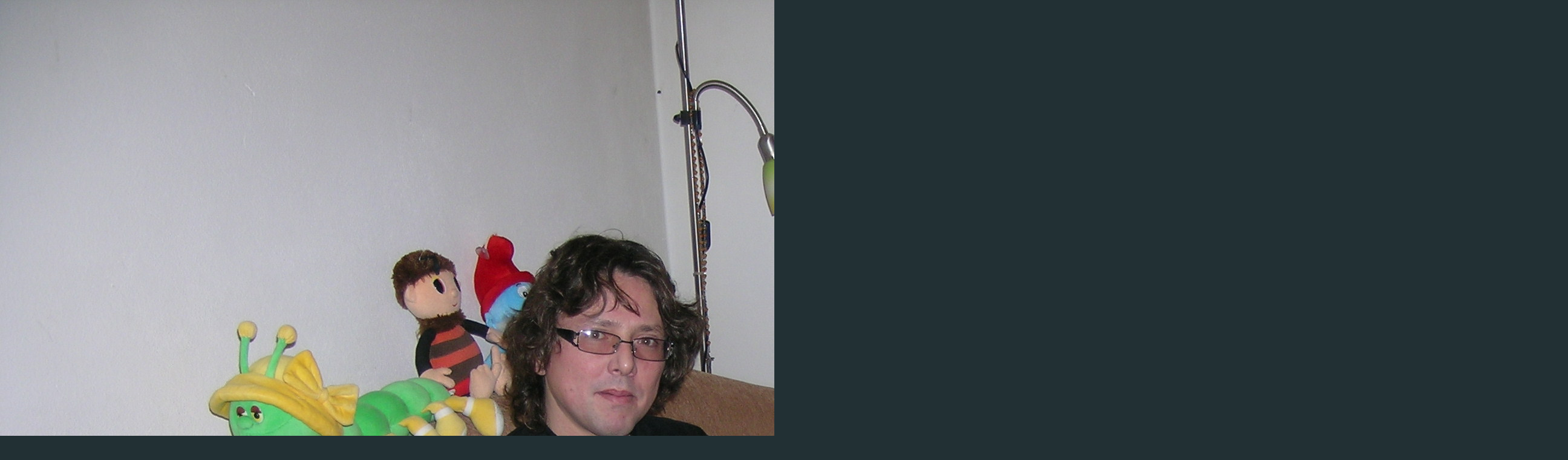

--- FILE ---
content_type: text/html; charset=UTF-8
request_url: https://www.eprv777.cz/fotoalbum/eprv777/eprv777--vysetrovatele-iva-a-marek-u-dousku-caje.-.html
body_size: 933
content:
<?xml version="1.0" encoding="utf-8"?>
<!DOCTYPE html PUBLIC "-//W3C//DTD XHTML 1.0 Transitional//EN" "http://www.w3.org/TR/xhtml1/DTD/xhtml1-transitional.dtd">
<html lang="cs" xml:lang="cs" xmlns="http://www.w3.org/1999/xhtml">

    <head>

        <meta http-equiv="content-type" content="text/html; charset=utf-8" />
        <meta name="description" content="Tyto stránky se zabývají profesionálními zkušenostmi týmu našich specialistů ze skupiny EPRV777, při řešení různých paranormálních jevů a strašení.
" />
        <meta name="keywords" content="Duchové,strašení,paranormální jevy,Entity,para aktivity" />
        <meta name="robots" content="all,follow" />
        <meta name="author" content="<!--/ u_author /-->" />
        <link rel="stylesheet" href="/style.1656676130.1.css" type="text/css" />
        
        <script type="text/javascript" src="https://www006.estranky.cz/user/js/index.js" id="index_script" ></script>
        <title>
              Paranormální jevy 
        </title>

        <style>
          body {margin: 0px; padding: 0px;}
        </style>
    </head>
<body>
    <script language="JavaScript" type="text/javascript">
    <!--
      index_setCookieData('index_curr_fullphoto', 27);
    //-->
  </script>
  <a href="javascript: close();"><img src="/img/original/27/eprv777--vysetrovatele-iva-a-marek-u-dousku-caje.jpg" border="0" alt="EPRV777- vyšetřovatelé Iva a Marek u doušku čaje" width="2592" height="1944"></a>

<!-- NO GEMIUS -->
</body>
</html>
